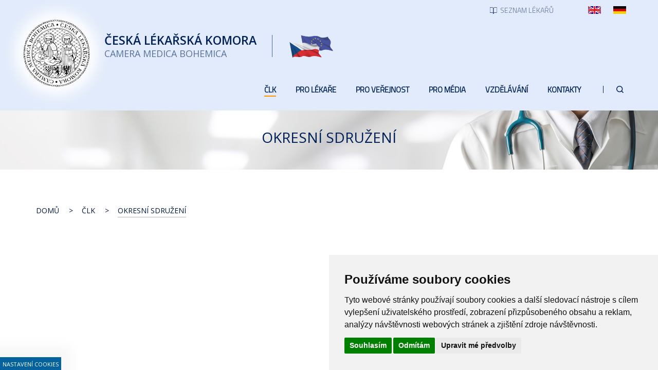

--- FILE ---
content_type: text/html; charset=UTF-8
request_url: https://www.lkcr.cz/okresni-sdruzeni?do%5BfilterData%5D=1&tmpFilter.components%5B0%5D%5BtextField.dbColumn.cs.value%5D=N
body_size: 5173
content:
<!DOCTYPE html>
<html lang="cs">
<head>
	<title>ČLK / Okresní sdružení - Česká lékařská komora</title>
	<meta http-equiv="Content-type" content="text/html; charset=utf-8" />
	<meta name="viewport" content="width=device-width, initial-scale=1" />
	<meta name="author" content="ISSA CZECH s.r.o., https://www.issa.cz" />
	<meta name="publisher" content="ISSA CZECH s.r.o." />
	<meta name="robots" content="index, follow" />
	<meta name="keywords" content="" />
	<meta name="description" content="Stavovská organizace lékařů České republiky zaručující odbornost svých členů a potvrzující splnění podmínek k výkonu lékařského povolání." />
    <link rel="preconnect" href="https://fonts.googleapis.com">
    <link rel="preconnect" href="https://fonts.gstatic.com" crossorigin>
    <link href="https://fonts.googleapis.com/css2?family=Open+Sans:wght@300;400;600;700&family=Titillium+Web:wght@300&display=swap" rel="stylesheet">
	
<link rel="icon" type="image/x-icon" href="/custom/img/icons/favicon.ico" /><link rel="shortcut icon" type="image/x-icon" href="/custom/img/icons/favicon.ico" />
<link rel="stylesheet" type="text/css" href="/web/assets/bundle/styles-public-bb1a44a5d39ca1e5f58252f2f51eebe2.css" />
<link rel="stylesheet" type="text/css" href="/web/userstyle.css" />    <link rel="preload" href="https://www.issa.cz/cookie-consent-external-websites/cookie-consent.css?v=2" as="style" />
    <link rel="stylesheet" href="https://www.issa.cz/cookie-consent-external-websites/cookie-consent.css?v=2" media="print" onload="this.media='all'" />
    <meta property="og:title" content="ČLK / Okresní sdružení - Česká lékařská komora">
    <meta property="og:description" content="Stavovská organizace lékařů České republiky zaručující odbornost svých členů a potvrzující splnění podmínek k výkonu lékařského povolání.">
    <meta property="og:image" content="https://www.lkcr.cz/custom/img/logo-1.png">
    <meta property="og:url" content="https://www.lkcr.cz/okresni-sdruzeni">
    <meta property="og:site_name" content="Česká lékařská komora">
    <meta property="og:type" content="website">
    <meta property="og:locale" content="cs_CZ" />
</head>
<body class=""> 
    <div class="body-overlay"></div>
    <div id="open_preferences_center" class="minimal modra-bg-1"><div class="display">Nastavení cookies</div></div>
    <script type="text/javascript" src="/custom/resources/cookie-consent.js?v=1"></script>
    <script type="text/javascript" charset="UTF-8">
    document.addEventListener('DOMContentLoaded', function () {
    cookieconsent.run({"notice_banner_type":"simple","consent_type":"express","palette":"light","language":"cs","page_load_consent_levels":["strictly-necessary"],"notice_banner_reject_button_hide":false,"preferences_center_close_button_hide":false,"page_refresh_confirmation_buttons":false,"website_privacy_policy_url":"https://www.lkcr.cz/o-cookies"});
    });
    </script>
    <!-- GA -->
    <script type="text/plain" cookie-consent="tracking">
      (function(i,s,o,g,r,a,m){i['GoogleAnalyticsObject']=r;i[r]=i[r]||function(){
      (i[r].q=i[r].q||[]).push(arguments)},i[r].l=1*new Date();a=s.createElement(o),
      m=s.getElementsByTagName(o)[0];a.async=1;a.src=g;m.parentNode.insertBefore(a,m)
      })(window,document,'script','//www.google-analytics.com/analytics.js','ga');
        ga('create', 'UA-23265147-1', 'auto');
        ga('require', 'displayfeatures');
        ga('send', 'pageview');
    </script>
    
	<div id="mainHolder">
		<div id="headerHolder" class="container-fluid hiddable">
            <div id="header" class="max-width">
                <div class="row" id="headerLinksWrap">
                    <div class="col-xs-12" id="headerLinksHolder">
                        <div id="headerLinks">
                            <div id="topLinks">
                                                                <a class="top-links-button" href="/seznam-lekaru"><img src="/custom/img/icons/list.svg" /><span>Seznam lékařů</span></a>
                                <a class="top-links-lang" href="/czech-medical-chamber-cmc"><span class="sr-only">English</span><img src="/custom/img/icons/en.jpg" /></a>
                                <a class="top-links-lang" href="/geschichte-der-tak"><span class="sr-only">Deutsch</span><img src="/custom/img/icons/de.jpg" /></a>
                            </div>
                        </div>
                    </div>
                </div>
                <div class="row" id="mainLogoRowWrap">
                    <div class="col-xs-12" id="mainLogoRowHolder">
                        <a href="/" class="logo main-logo">
                            <div class="logo-inner"><span class="sr-only">Česká lékařská komora</span></div>
                            <div class="texty">
                                <span>Česká <br />lékařská komora</span>
                                <span>Camera medica bohemica</span>
                            </div>
                            <div class="divider"></div>                            <img id="logoVlajky" src="/custom/img/icons/logo-vlajky.png" />
                        </a>
                    </div>
                    <div id="mainMenuToggle" class="">
                        <div>
                            <span class="icon-bar bar-1"></span>
                            <span class="icon-bar bar-2"></span>
                            <span class="icon-bar bar-3"></span>
                        </div>
                        <div>MENU</div>
                    </div>
                </div>
                <div class="row" id="mainMenuWrap">
                    <div class="col-xs-12" id="mainMenuHolder">
                        <div class="top-menu" id="topMenuMobile">
                            <div class="packa"></div>
                            <div class="menu-content">
                                <div class="menu-scrollable">
                                
			<ul class="level-1 nav nav-pills">
				<li class="topmnu-2  active  has-dropdown  tag-dropdown-2"><a href="/clk"><span>ČLK</span></a>
                <ul class="dropdown-menu level-2"><li class="topmnu3  tag-aktivace-fotogalerie-3"><a href="/aktuality"><span>Aktuality</span></a></li><li class="topmnu4  has-dropdown  tag-dropdown-4"><a href="/prezident-clk"><span>Prezident ČLK</span></a>
                            <ul class="dropdown-menu level-3"><li id="topmnu5" class="topmnu5"><a href="/asistentka-prezidenta"><span>Asistentka prezidenta</span></a></li>
                            </ul></li><li class="topmnu6  has-dropdown  tag-dropdown-6"><a href="/viceprezident-clk"><span>Viceprezident ČLK</span></a>
                            <ul class="dropdown-menu level-3">
                            </ul></li><li class="topmnu8"><a href="/predstavenstvo-clk"><span>Představenstvo ČLK</span></a></li><li class="topmnu9  has-dropdown  tag-dropdown-9"><a href="/rady-a-komise-clk"><span>Rady a komise ČLK</span></a>
                            <ul class="dropdown-menu level-3"><li id="topmnu10" class="topmnu10  tag-cestna_rada"><a href="/cestna-rada"><span>Čestná rada</span></a></li><li id="topmnu11" class="topmnu11  tag-revizni_komise"><a href="/revizni-komise"><span>Revizní komise</span></a></li><li id="topmnu12" class="topmnu12  tag-eticka_komise"><a href="/eticka-komise"><span>Etická komise</span></a></li><li id="topmnu13" class="topmnu13"><a href="/licencni-komise"><span>Licenční komise</span></a></li><li id="topmnu14" class="topmnu14"><a href="/vedecka-rada"><span>Vědecká rada</span></a></li>
                            </ul></li><li class="topmnu15  has-dropdown  tag-dropdown-15"><a href="/oddeleni-a-dalsi-servis-clk"><span>Oddělení a další servis ČLK</span></a>
                            <ul class="dropdown-menu level-3"><li id="topmnu16" class="topmnu16"><a href="/pravni-kancelar"><span>Právní kancelář ČLK</span></a></li><li id="topmnu17" class="topmnu17"><a href="/oddeleni-pro-vzdelavani"><span>Oddělení pro vzdělávání</span></a></li><li id="topmnu18" class="topmnu18  tag-zahranicni_oddeleni"><a href="/zahranicni-oddeleni"><span>Zahraniční oddělení</span></a></li><li id="topmnu19" class="topmnu19"><a href="/tiskove-oddeleni"><span>Tiskové oddělení</span></a></li><li id="topmnu20" class="topmnu20"><a href="/registr-clenu-clk"><span>Registr členů ČLK</span></a></li><li id="topmnu21" class="topmnu21"><a href="/profesni-bezuhonnost"><span>Profesní bezúhonnost</span></a></li><li id="topmnu22" class="topmnu22"><a href="/casopis-a-webove-stranky-clk"><span>Časopis Tempus Medicorum</span></a></li><li id="topmnu24" class="topmnu24"><a href="/kancelare"><span>Kanceláře</span></a></li><li id="topmnu28" class="topmnu28"><a href="/inzerce"><span>Inzerce</span></a></li>
                            </ul></li><li class="topmnu167  active  tag-okresni-sdruzeni-seznam"><a href="/okresni-sdruzeni"><span>Okresní sdružení</span></a></li><li class="topmnu169"><a href="/okresni-shromazdeni"><span>Okresní shromáždění</span></a></li><li class="topmnu30"><a href="/delegati-sjezdu"><span>Delegáti sjezdu</span></a></li>
                </ul></li>
				<li class="topmnu-31  has-dropdown  tag-dropdown-31"><a href="/informace"><span>Pro lékaře</span></a>
                <ul class="dropdown-menu level-2"><li class="topmnu32  tag-v-paticce-aktivace-fotogalerie"><a href="/informace"><span>Informace</span></a></li><li class="topmnu72  has-dropdown  tag-dropdown-72"><a href="/registr-clenu-clk-2"><span>Registr členů ČLK</span></a>
                            <ul class="dropdown-menu level-3"><li id="topmnu73" class="topmnu73"><a href="/vstup-do-clk"><span>Vstup do ČLK</span></a></li><li id="topmnu74" class="topmnu74"><a href="/zmeny-udaju-v-registru-clenu-clk"><span>Změny údajů v registru členů ČLK</span></a></li><li id="topmnu75" class="topmnu75"><a href="/ukonceni-clenstvi-v-clk"><span>Ukončení členství v ČLK</span></a></li>
                            </ul></li><li class="topmnu33  has-dropdown  tag-dropdown-33-v-paticce"><a href="/dokumenty-clk"><span>Dokumenty ČLK</span></a>
                            <ul class="dropdown-menu level-3"><li id="topmnu34" class="topmnu34"><a href="/dokumenty-ze-sjezdu-clk"><span>Dokumenty ze sjezdů ČLK</span></a></li><li id="topmnu35" class="topmnu35"><a href="/dokumenty-predstavenstva-clk"><span>Dokumenty představenstva ČLK</span></a></li><li id="topmnu36" class="topmnu36"><a href="/hospodareni-clk"><span>Hospodaření ČLK</span></a></li><li id="topmnu37" class="topmnu37"><a href="/clenske-prispevky"><span>Členské příspěvky</span></a></li>
                            </ul></li><li class="topmnu38  has-dropdown  tag-dropdown-38-v-paticce"><a href="/legislativa-clk"><span>Legislativa ČLK</span></a>
                            <ul class="dropdown-menu level-3"><li id="topmnu39" class="topmnu39"><a href="/zakon-o-clk"><span>Zákon o ČLK</span></a></li><li id="topmnu40" class="topmnu40"><a href="/stavovske-predpisy-clk"><span>Stavovské předpisy ČLK</span></a></li><li id="topmnu41" class="topmnu41"><a href="/zavazna-stanoviska-clk"><span>Závazná stanoviska ČLK</span></a></li><li id="topmnu42" class="topmnu42"><a href="/doporuceni-predstavenstev-clk"><span>Doporučení představenstev ČLK</span></a></li><li id="topmnu43" class="topmnu43"><a href="/vestniky-clk"><span>Věstníky ČLK</span></a></li>
                            </ul></li><li class="topmnu58  has-dropdown  tag-dropdown-58"><a href="/vedecka-rada-2"><span>Vědecká rada</span></a>
                            <ul class="dropdown-menu level-3"><li id="topmnu59" class="topmnu59"><a href="/stavovsky-predpis-clk-c-12"><span>Stavovský předpis ČLK č. 12</span></a></li><li id="topmnu60" class="topmnu60"><a href="/vedecka-rada"><span>Členové VR ČLK</span></a></li><li id="topmnu61" class="topmnu61"><a href="/seznam-odbornych-diagnostickych-a-lecebnych-metod"><span>Seznam odborných diagnostických a léčebných metod</span></a></li><li id="topmnu62" class="topmnu62"><a href="/seznam-skolitelu-dle-sp-c-12"><span>Seznam školitelů dle SP č. 12</span></a></li><li id="topmnu63" class="topmnu63"><a href="/nalezitosti-zadosti-o-licenci-skolitele"><span>Náležitosti žádosti o licenci školitele</span></a></li><li id="topmnu64" class="topmnu64"><a href="/nalezitosti-zadosti-o-akreditaci-skoliciho-pracoviste"><span>Náležitosti žádosti o akreditaci školícího pracoviště</span></a></li><li id="topmnu65" class="topmnu65"><a href="/specialni-podminky-pro-vydani-licence-skolitele"><span>Speciální podmínky pro vydání licence školitele</span></a></li><li id="topmnu66" class="topmnu66"><a href="/prezkouseni-zadatelu-o-licenci-vedouciho-lekare-a-primare"><span>Přezkoušení žadatelů o licenci vedoucího lékaře a primáře</span></a></li><li id="topmnu67" class="topmnu67"><a href="/odborne-posudky"><span>Odborné posudky</span></a></li><li id="topmnu68" class="topmnu68"><a href="/stanoviska-vr-clk"><span>Stanoviska a Doporučení VR ČLK</span></a></li><li id="topmnu69" class="topmnu69"><a href="/koronavirus-doporucene-postupy"><span>Koronavirus - doporučené postupy</span></a></li>
                            </ul></li><li class="topmnu46  has-dropdown  tag-dropdown-46-v-paticce"><a href="/o-cinnosti-pravniho-oddeleni"><span>Právní kancelář ČLK</span></a>
                            <ul class="dropdown-menu level-3"><li id="topmnu47" class="topmnu47"><a href="/o-cinnosti-pravniho-oddeleni"><span>O činnosti právní kanceláře ČLK</span></a></li><li id="topmnu48" class="topmnu48"><a href="/rychla-pravni-pomoc"><span>Rychlá právní pomoc</span></a></li><li id="topmnu49" class="topmnu49"><a href="/dokumenty-pravni-kancelare-clk"><span>Dokumenty právní kanceláře ČLK</span></a></li>
                            </ul></li><li class="topmnu57"><a href="/licence"><span>Licenční komise</span></a></li><li class="topmnu71"><a href="/profesni-bezuhonnost-2"><span>Profesní bezúhonnost</span></a></li><li class="topmnu50  has-dropdown  tag-dropdown-50"><a href="/knihovna-zdravotnicke-legislativy"><span>Knihovna zdravotnické legislativy</span></a>
                            <ul class="dropdown-menu level-3"><li id="topmnu51" class="topmnu51"><a href="/mezinarodni-smlouvy-a-umluvy"><span>Mezinárodní smlouvy a úmluvy</span></a></li><li id="topmnu52" class="topmnu52"><a href="/ustava-a-listina-zakladnich-prav-a-svobod"><span>Ústava a Listina základních práv a svobod</span></a></li><li id="topmnu53" class="topmnu53"><a href="/obecne-pravni-predpisy-se-vztahem-k-vykonu-lekarskeho-povolani"><span>Obecné právní předpisy se vztahem k výkonu lékařského povolání</span></a></li><li id="topmnu54" class="topmnu54"><a href="/poskytovani-zdravotnich-sluzeb"><span>Poskytování zdravotních služeb</span></a></li><li id="topmnu55" class="topmnu55"><a href="/zpusobilost-k-vykonu-lekarskeho-povolani"><span>Způsobilost k výkonu lékařského povolání</span></a></li><li id="topmnu56" class="topmnu56"><a href="/verejne-zdravotni-pojisteni"><span>Veřejné zdravotní pojištění</span></a></li>
                            </ul></li><li class="topmnu179"><a href="/prukaz-clena-clk"><span>Průkaz člena ČLK</span></a></li><li class="topmnu45"><a href="/formulare"><span>Formuláře</span></a></li><li class="topmnu76"><a href="/clenske-prispevky-2"><span>Členské příspěvky</span></a></li><li class="topmnu78  has-dropdown  tag-dropdown-78"><a href="/casopis-a-webove-stranky-clk"><span>Časopis a webové stránky ČLK</span></a>
                            <ul class="dropdown-menu level-3">
                            </ul></li><li class="topmnu80  has-dropdown  tag-dropdown-80"><a href="/zadat-inzerci"><span>Inzerce</span></a>
                            <ul class="dropdown-menu level-3"><li id="topmnu81" class="topmnu81"><a href="/zadat-inzerci"><span>Zadat Inzerci</span></a></li><li id="topmnu82" class="topmnu82"><a href="/prohlizeni-webove-inzerce"><span>Prohlížení webové inzerce</span></a></li>
                            </ul></li>
                </ul></li>
				<li class="topmnu-83  has-dropdown  tag-dropdown-83"><a href="/seznam-lekaru"><span>Pro veřejnost</span></a>
                <ul class="dropdown-menu level-2"><li class="topmnu84  tag-aktivace-fotogalerie-84"><a href="/novinky"><span>Novinky</span></a></li><li class="topmnu85  tag-v-paticce-85"><a href="/seznam-lekaru"><span>Seznam lékařů</span></a></li><li class="topmnu146"><a href="https://www.nasezdravotnictvi.cz/" target="_blank"><span>Naše zdravotnictví</span></a></li><li class="topmnu86  tag-v-paticce-86"><a href="/hostujici-osoby"><span>Hostující osoby</span></a></li><li class="topmnu87  tag-v-paticce-87"><a href="/problematika-stiznostni-agendy"><span>Problematika stížnostní agendy</span></a></li><li class="topmnu173"><a href="/ochranaoznamovatelu"><span>Ochrana oznamovatelů</span></a></li><li class="topmnu187"><a href="/prohlaseni-o-pristupnosti"><span>Prohlášení o přístupnosti</span></a></li><li class="topmnu88  tag-v-paticce-88"><a href="/napiste-nam"><span>Napište nám!</span></a></li><li class="topmnu89  has-dropdown  tag-dropdown-89-v-paticce"><a href="/zadat-inzerci-2"><span>Inzerce</span></a>
                            <ul class="dropdown-menu level-3"><li id="topmnu90" class="topmnu90"><a href="/zadat-inzerci-2"><span>Zadat Inzerci</span></a></li><li id="topmnu91" class="topmnu91"><a href="/prohlizeni-webove-inzerce-2"><span>Prohlížení webové inzerce</span></a></li>
                            </ul></li>
                </ul></li>
				<li class="topmnu-92  has-dropdown  tag-dropdown-92"><a href="/tiskove-zpravy"><span>Pro média</span></a>
                <ul class="dropdown-menu level-2"><li class="topmnu93  tag-aktivace-fotogalerie-93"><a href="/tiskove-zpravy"><span>Tiskové zprávy</span></a></li><li class="topmnu94"><a href="/clanky"><span>Články</span></a></li><li class="topmnu138"><a href="https://www.nasezdravotnictvi.cz/" target="_blank"><span>Naše zdravotnictví</span></a></li>
                </ul></li>
				<li class="topmnu-96  has-dropdown  tag-dropdown-96"><a href="/zakladni-informace"><span>Vzdělávání</span></a>
                <ul class="dropdown-menu level-2"><li class="topmnu97  tag-v-paticce-97"><a href="/zakladni-informace"><span>Základní informace</span></a></li><li class="topmnu98  tag-v-paticce-98"><a href="/zadost-o-akreditaci-vzdelavaci-akce"><span>Žádost o akreditaci vzdělávací akce</span></a></li><li class="topmnu99  tag-v-paticce-99"><a href="/vzdelavaci-akce-akreditovane-clk"><span>Vzdělávací akce akreditované ČLK</span></a></li><li class="topmnu101  tag-v-paticce-101"><a href="/kurzy-clk"><span>Kurzy ČLK</span></a></li><li class="topmnu102  tag-v-paticce-16"><a href="/stavovsky-predpis-c-16"><span>Stavovský předpis č. 16</span></a></li><li class="topmnu139"><a href="https://www.vzdelavanilekaru.cz/" target="_blank"><span>Vzdělávací portál</span></a></li>
                </ul></li>
				<li class="topmnu-103  tag-rozcestnik-kontakty"><a href="/kontakty"><span>Kontakty</span></a></li>
                <li class="vyhledavani-v-menu">
                    <span><a href="/vyhledavani"><img src="/custom/img/icons/search.svg" /><span class="sr-only">Hledat</span></a></span>
                </li>
            </ul>                                </div>
                                <div id="topLinksMobile">
                                    <a class="top-links-button" href="/seznam-lekaru"><img src="/custom/img/icons/list.svg" /><span>Seznam lékařů</span></a>
                                    <a href="/vyhledavani"><img src="/custom/img/icons/search.svg" /><span class="sr-only">Hledat</span></a>
                                    <a class="top-links-lang" href="/czech-medical-chamber-cmc"><span class="sr-only">English</span><img src="/custom/img/icons/en.jpg" /></a>
                                    <a class="top-links-lang" href="/geschichte-der-tak"><span class="sr-only">Deutsch</span><img src="/custom/img/icons/de.jpg" /></a>
                                </div>
                            </div>
                        </div>
                        <div class="top-menu" id="topMenuDesktop">
                            
			<ul class="level-1 nav nav-pills">
				<li class="topmnu-2  active  has-dropdown  tag-dropdown-2"><a href="/clk"><span>ČLK</span></a>
                <ul class="dropdown-menu level-2"><li class="topmnu3  tag-aktivace-fotogalerie-3"><a href="/aktuality"><span>Aktuality</span></a></li><li class="topmnu4  has-dropdown  tag-dropdown-4"><a href="/prezident-clk"><span>Prezident ČLK</span></a>
                            <ul class="dropdown-menu level-3"><li id="topmnu5" class="topmnu5"><a href="/asistentka-prezidenta"><span>Asistentka prezidenta</span></a></li>
                            </ul></li><li class="topmnu6  has-dropdown  tag-dropdown-6"><a href="/viceprezident-clk"><span>Viceprezident ČLK</span></a>
                            <ul class="dropdown-menu level-3">
                            </ul></li><li class="topmnu8"><a href="/predstavenstvo-clk"><span>Představenstvo ČLK</span></a></li><li class="topmnu9  has-dropdown  tag-dropdown-9"><a href="/rady-a-komise-clk"><span>Rady a komise ČLK</span></a>
                            <ul class="dropdown-menu level-3"><li id="topmnu10" class="topmnu10  tag-cestna_rada"><a href="/cestna-rada"><span>Čestná rada</span></a></li><li id="topmnu11" class="topmnu11  tag-revizni_komise"><a href="/revizni-komise"><span>Revizní komise</span></a></li><li id="topmnu12" class="topmnu12  tag-eticka_komise"><a href="/eticka-komise"><span>Etická komise</span></a></li><li id="topmnu13" class="topmnu13"><a href="/licencni-komise"><span>Licenční komise</span></a></li><li id="topmnu14" class="topmnu14"><a href="/vedecka-rada"><span>Vědecká rada</span></a></li>
                            </ul></li><li class="topmnu15  has-dropdown  tag-dropdown-15"><a href="/oddeleni-a-dalsi-servis-clk"><span>Oddělení a další servis ČLK</span></a>
                            <ul class="dropdown-menu level-3"><li id="topmnu16" class="topmnu16"><a href="/pravni-kancelar"><span>Právní kancelář ČLK</span></a></li><li id="topmnu17" class="topmnu17"><a href="/oddeleni-pro-vzdelavani"><span>Oddělení pro vzdělávání</span></a></li><li id="topmnu18" class="topmnu18  tag-zahranicni_oddeleni"><a href="/zahranicni-oddeleni"><span>Zahraniční oddělení</span></a></li><li id="topmnu19" class="topmnu19"><a href="/tiskove-oddeleni"><span>Tiskové oddělení</span></a></li><li id="topmnu20" class="topmnu20"><a href="/registr-clenu-clk"><span>Registr členů ČLK</span></a></li><li id="topmnu21" class="topmnu21"><a href="/profesni-bezuhonnost"><span>Profesní bezúhonnost</span></a></li><li id="topmnu22" class="topmnu22"><a href="/casopis-a-webove-stranky-clk"><span>Časopis Tempus Medicorum</span></a></li><li id="topmnu24" class="topmnu24"><a href="/kancelare"><span>Kanceláře</span></a></li><li id="topmnu28" class="topmnu28"><a href="/inzerce"><span>Inzerce</span></a></li>
                            </ul></li><li class="topmnu167  active  tag-okresni-sdruzeni-seznam"><a href="/okresni-sdruzeni"><span>Okresní sdružení</span></a></li><li class="topmnu169"><a href="/okresni-shromazdeni"><span>Okresní shromáždění</span></a></li><li class="topmnu30"><a href="/delegati-sjezdu"><span>Delegáti sjezdu</span></a></li>
                </ul></li>
				<li class="topmnu-31  has-dropdown  tag-dropdown-31"><a href="/informace"><span>Pro lékaře</span></a>
                <ul class="dropdown-menu level-2"><li class="topmnu32  tag-v-paticce-aktivace-fotogalerie"><a href="/informace"><span>Informace</span></a></li><li class="topmnu72  has-dropdown  tag-dropdown-72"><a href="/registr-clenu-clk-2"><span>Registr členů ČLK</span></a>
                            <ul class="dropdown-menu level-3"><li id="topmnu73" class="topmnu73"><a href="/vstup-do-clk"><span>Vstup do ČLK</span></a></li><li id="topmnu74" class="topmnu74"><a href="/zmeny-udaju-v-registru-clenu-clk"><span>Změny údajů v registru členů ČLK</span></a></li><li id="topmnu75" class="topmnu75"><a href="/ukonceni-clenstvi-v-clk"><span>Ukončení členství v ČLK</span></a></li>
                            </ul></li><li class="topmnu33  has-dropdown  tag-dropdown-33-v-paticce"><a href="/dokumenty-clk"><span>Dokumenty ČLK</span></a>
                            <ul class="dropdown-menu level-3"><li id="topmnu34" class="topmnu34"><a href="/dokumenty-ze-sjezdu-clk"><span>Dokumenty ze sjezdů ČLK</span></a></li><li id="topmnu35" class="topmnu35"><a href="/dokumenty-predstavenstva-clk"><span>Dokumenty představenstva ČLK</span></a></li><li id="topmnu36" class="topmnu36"><a href="/hospodareni-clk"><span>Hospodaření ČLK</span></a></li><li id="topmnu37" class="topmnu37"><a href="/clenske-prispevky"><span>Členské příspěvky</span></a></li>
                            </ul></li><li class="topmnu38  has-dropdown  tag-dropdown-38-v-paticce"><a href="/legislativa-clk"><span>Legislativa ČLK</span></a>
                            <ul class="dropdown-menu level-3"><li id="topmnu39" class="topmnu39"><a href="/zakon-o-clk"><span>Zákon o ČLK</span></a></li><li id="topmnu40" class="topmnu40"><a href="/stavovske-predpisy-clk"><span>Stavovské předpisy ČLK</span></a></li><li id="topmnu41" class="topmnu41"><a href="/zavazna-stanoviska-clk"><span>Závazná stanoviska ČLK</span></a></li><li id="topmnu42" class="topmnu42"><a href="/doporuceni-predstavenstev-clk"><span>Doporučení představenstev ČLK</span></a></li><li id="topmnu43" class="topmnu43"><a href="/vestniky-clk"><span>Věstníky ČLK</span></a></li>
                            </ul></li><li class="topmnu58  has-dropdown  tag-dropdown-58"><a href="/vedecka-rada-2"><span>Vědecká rada</span></a>
                            <ul class="dropdown-menu level-3"><li id="topmnu59" class="topmnu59"><a href="/stavovsky-predpis-clk-c-12"><span>Stavovský předpis ČLK č. 12</span></a></li><li id="topmnu60" class="topmnu60"><a href="/vedecka-rada"><span>Členové VR ČLK</span></a></li><li id="topmnu61" class="topmnu61"><a href="/seznam-odbornych-diagnostickych-a-lecebnych-metod"><span>Seznam odborných diagnostických a léčebných metod</span></a></li><li id="topmnu62" class="topmnu62"><a href="/seznam-skolitelu-dle-sp-c-12"><span>Seznam školitelů dle SP č. 12</span></a></li><li id="topmnu63" class="topmnu63"><a href="/nalezitosti-zadosti-o-licenci-skolitele"><span>Náležitosti žádosti o licenci školitele</span></a></li><li id="topmnu64" class="topmnu64"><a href="/nalezitosti-zadosti-o-akreditaci-skoliciho-pracoviste"><span>Náležitosti žádosti o akreditaci školícího pracoviště</span></a></li><li id="topmnu65" class="topmnu65"><a href="/specialni-podminky-pro-vydani-licence-skolitele"><span>Speciální podmínky pro vydání licence školitele</span></a></li><li id="topmnu66" class="topmnu66"><a href="/prezkouseni-zadatelu-o-licenci-vedouciho-lekare-a-primare"><span>Přezkoušení žadatelů o licenci vedoucího lékaře a primáře</span></a></li><li id="topmnu67" class="topmnu67"><a href="/odborne-posudky"><span>Odborné posudky</span></a></li><li id="topmnu68" class="topmnu68"><a href="/stanoviska-vr-clk"><span>Stanoviska a Doporučení VR ČLK</span></a></li><li id="topmnu69" class="topmnu69"><a href="/koronavirus-doporucene-postupy"><span>Koronavirus - doporučené postupy</span></a></li>
                            </ul></li><li class="topmnu46  has-dropdown  tag-dropdown-46-v-paticce"><a href="/o-cinnosti-pravniho-oddeleni"><span>Právní kancelář ČLK</span></a>
                            <ul class="dropdown-menu level-3"><li id="topmnu47" class="topmnu47"><a href="/o-cinnosti-pravniho-oddeleni"><span>O činnosti právní kanceláře ČLK</span></a></li><li id="topmnu48" class="topmnu48"><a href="/rychla-pravni-pomoc"><span>Rychlá právní pomoc</span></a></li><li id="topmnu49" class="topmnu49"><a href="/dokumenty-pravni-kancelare-clk"><span>Dokumenty právní kanceláře ČLK</span></a></li>
                            </ul></li><li class="topmnu57"><a href="/licence"><span>Licenční komise</span></a></li><li class="topmnu71"><a href="/profesni-bezuhonnost-2"><span>Profesní bezúhonnost</span></a></li><li class="topmnu50  has-dropdown  tag-dropdown-50"><a href="/knihovna-zdravotnicke-legislativy"><span>Knihovna zdravotnické legislativy</span></a>
                            <ul class="dropdown-menu level-3"><li id="topmnu51" class="topmnu51"><a href="/mezinarodni-smlouvy-a-umluvy"><span>Mezinárodní smlouvy a úmluvy</span></a></li><li id="topmnu52" class="topmnu52"><a href="/ustava-a-listina-zakladnich-prav-a-svobod"><span>Ústava a Listina základních práv a svobod</span></a></li><li id="topmnu53" class="topmnu53"><a href="/obecne-pravni-predpisy-se-vztahem-k-vykonu-lekarskeho-povolani"><span>Obecné právní předpisy se vztahem k výkonu lékařského povolání</span></a></li><li id="topmnu54" class="topmnu54"><a href="/poskytovani-zdravotnich-sluzeb"><span>Poskytování zdravotních služeb</span></a></li><li id="topmnu55" class="topmnu55"><a href="/zpusobilost-k-vykonu-lekarskeho-povolani"><span>Způsobilost k výkonu lékařského povolání</span></a></li><li id="topmnu56" class="topmnu56"><a href="/verejne-zdravotni-pojisteni"><span>Veřejné zdravotní pojištění</span></a></li>
                            </ul></li><li class="topmnu179"><a href="/prukaz-clena-clk"><span>Průkaz člena ČLK</span></a></li><li class="topmnu45"><a href="/formulare"><span>Formuláře</span></a></li><li class="topmnu76"><a href="/clenske-prispevky-2"><span>Členské příspěvky</span></a></li><li class="topmnu78  has-dropdown  tag-dropdown-78"><a href="/casopis-a-webove-stranky-clk"><span>Časopis a webové stránky ČLK</span></a>
                            <ul class="dropdown-menu level-3">
                            </ul></li><li class="topmnu80  has-dropdown  tag-dropdown-80"><a href="/zadat-inzerci"><span>Inzerce</span></a>
                            <ul class="dropdown-menu level-3"><li id="topmnu81" class="topmnu81"><a href="/zadat-inzerci"><span>Zadat Inzerci</span></a></li><li id="topmnu82" class="topmnu82"><a href="/prohlizeni-webove-inzerce"><span>Prohlížení webové inzerce</span></a></li>
                            </ul></li>
                </ul></li>
				<li class="topmnu-83  has-dropdown  tag-dropdown-83"><a href="/seznam-lekaru"><span>Pro veřejnost</span></a>
                <ul class="dropdown-menu level-2"><li class="topmnu84  tag-aktivace-fotogalerie-84"><a href="/novinky"><span>Novinky</span></a></li><li class="topmnu85  tag-v-paticce-85"><a href="/seznam-lekaru"><span>Seznam lékařů</span></a></li><li class="topmnu146"><a href="https://www.nasezdravotnictvi.cz/" target="_blank"><span>Naše zdravotnictví</span></a></li><li class="topmnu86  tag-v-paticce-86"><a href="/hostujici-osoby"><span>Hostující osoby</span></a></li><li class="topmnu87  tag-v-paticce-87"><a href="/problematika-stiznostni-agendy"><span>Problematika stížnostní agendy</span></a></li><li class="topmnu173"><a href="/ochranaoznamovatelu"><span>Ochrana oznamovatelů</span></a></li><li class="topmnu187"><a href="/prohlaseni-o-pristupnosti"><span>Prohlášení o přístupnosti</span></a></li><li class="topmnu88  tag-v-paticce-88"><a href="/napiste-nam"><span>Napište nám!</span></a></li><li class="topmnu89  has-dropdown  tag-dropdown-89-v-paticce"><a href="/zadat-inzerci-2"><span>Inzerce</span></a>
                            <ul class="dropdown-menu level-3"><li id="topmnu90" class="topmnu90"><a href="/zadat-inzerci-2"><span>Zadat Inzerci</span></a></li><li id="topmnu91" class="topmnu91"><a href="/prohlizeni-webove-inzerce-2"><span>Prohlížení webové inzerce</span></a></li>
                            </ul></li>
                </ul></li>
				<li class="topmnu-92  has-dropdown  tag-dropdown-92"><a href="/tiskove-zpravy"><span>Pro média</span></a>
                <ul class="dropdown-menu level-2"><li class="topmnu93  tag-aktivace-fotogalerie-93"><a href="/tiskove-zpravy"><span>Tiskové zprávy</span></a></li><li class="topmnu94"><a href="/clanky"><span>Články</span></a></li><li class="topmnu138"><a href="https://www.nasezdravotnictvi.cz/" target="_blank"><span>Naše zdravotnictví</span></a></li>
                </ul></li>
				<li class="topmnu-96  has-dropdown  tag-dropdown-96"><a href="/zakladni-informace"><span>Vzdělávání</span></a>
                <ul class="dropdown-menu level-2"><li class="topmnu97  tag-v-paticce-97"><a href="/zakladni-informace"><span>Základní informace</span></a></li><li class="topmnu98  tag-v-paticce-98"><a href="/zadost-o-akreditaci-vzdelavaci-akce"><span>Žádost o akreditaci vzdělávací akce</span></a></li><li class="topmnu99  tag-v-paticce-99"><a href="/vzdelavaci-akce-akreditovane-clk"><span>Vzdělávací akce akreditované ČLK</span></a></li><li class="topmnu101  tag-v-paticce-101"><a href="/kurzy-clk"><span>Kurzy ČLK</span></a></li><li class="topmnu102  tag-v-paticce-16"><a href="/stavovsky-predpis-c-16"><span>Stavovský předpis č. 16</span></a></li><li class="topmnu139"><a href="https://www.vzdelavanilekaru.cz/" target="_blank"><span>Vzdělávací portál</span></a></li>
                </ul></li>
				<li class="topmnu-103  tag-rozcestnik-kontakty"><a href="/kontakty"><span>Kontakty</span></a></li>
                <li class="vyhledavani-v-menu">
                    <span><a href="/vyhledavani"><img src="/custom/img/icons/search.svg" /><span class="sr-only">Hledat</span></a></span>
                </li>
            </ul>                        </div>
                    </div>
                </div>
            </div>
			        </div>


		<div id="content" class="">

			<div class="main">
                <div class="page-header-holder">
				                    <div class="page-header  ">
                        <h1 class="max-width">Okresní sdružení</h1>
                        <div class="divider divider-1 visible-xs"></div>
                    </div>
                                
		
                    <div class="breadcrumb-holder max-width container">
			<ol class="breadcrumb">
                <li><a href="/">Domů</a></li>
				<li><span><a href="/clk">ČLK</a></span></li>
				<li><span>Okresní sdružení</span></li>
			</ol>
                    </div>            </div>
        
	<div class="usermodule">